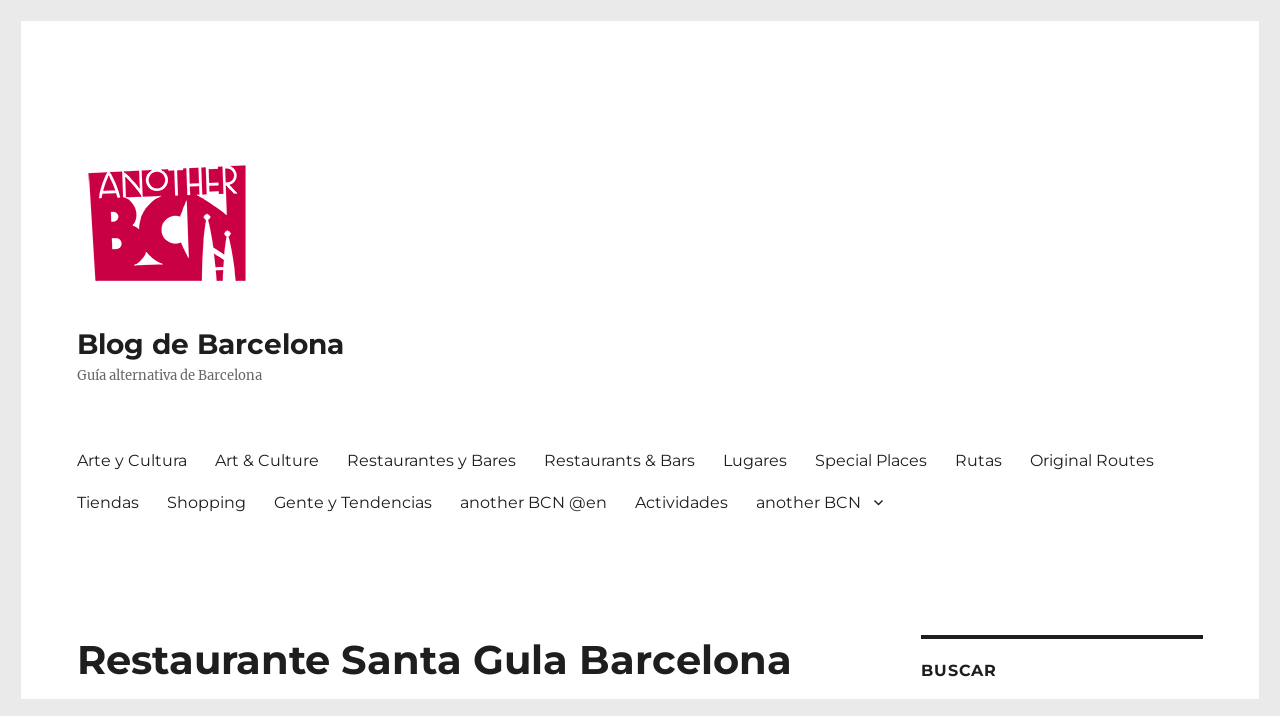

--- FILE ---
content_type: text/html; charset=UTF-8
request_url: https://anotherbcn.com/2012/11/03/restaurante-santa-gula-barcelona/
body_size: 12595
content:
<!DOCTYPE html>
<html dir="ltr" lang="es" prefix="og: https://ogp.me/ns#" class="no-js">
<head>
	<meta charset="UTF-8">
	<meta name="viewport" content="width=device-width, initial-scale=1">
	<link rel="profile" href="https://gmpg.org/xfn/11">
		<script>(function(html){html.className = html.className.replace(/\bno-js\b/,'js')})(document.documentElement);</script>
<title>Restaurante Santa Gula | Blog de Barcelona</title>

		<!-- All in One SEO 4.8.9 - aioseo.com -->
	<meta name="description" content="Restaurante Santa Gula, restaurante de tapas acogedor" />
	<meta name="robots" content="max-snippet:-1, max-image-preview:large, max-video-preview:-1" />
	<meta name="author" content="Raúl"/>
	<meta name="keywords" content="restaurante santa gula,restaurante barcelona,barrio de gracia,guía alternativa de barcelona,restaurantes barcelona,comer y beber bcn" />
	<link rel="canonical" href="https://anotherbcn.com/2012/11/03/restaurante-santa-gula-barcelona/" />
	<meta name="generator" content="All in One SEO (AIOSEO) 4.8.9" />
		<meta property="og:locale" content="es_ES" />
		<meta property="og:site_name" content="Blog de Barcelona | Guía alternativa de Barcelona" />
		<meta property="og:type" content="article" />
		<meta property="og:title" content="Restaurante Santa Gula | Blog de Barcelona" />
		<meta property="og:description" content="Restaurante Santa Gula, restaurante de tapas acogedor" />
		<meta property="og:url" content="https://anotherbcn.com/2012/11/03/restaurante-santa-gula-barcelona/" />
		<meta property="og:image" content="https://anotherbcn.com/wp-content/uploads/2018/01/logo-anotherbcn-blog-de-barcelona.png" />
		<meta property="og:image:secure_url" content="https://anotherbcn.com/wp-content/uploads/2018/01/logo-anotherbcn-blog-de-barcelona.png" />
		<meta property="article:published_time" content="2012-11-03T12:48:30+00:00" />
		<meta property="article:modified_time" content="2022-04-20T14:09:14+00:00" />
		<meta property="article:publisher" content="https://www.facebook.com/anotherbcn" />
		<meta name="twitter:card" content="summary" />
		<meta name="twitter:site" content="@anotherbcn" />
		<meta name="twitter:title" content="Restaurante Santa Gula | Blog de Barcelona" />
		<meta name="twitter:description" content="Restaurante Santa Gula, restaurante de tapas acogedor" />
		<meta name="twitter:creator" content="@anotherbcn" />
		<meta name="twitter:image" content="https://anotherbcn.com/wp-content/uploads/2018/01/logo-anotherbcn-blog-de-barcelona.png" />
		<script type="application/ld+json" class="aioseo-schema">
			{"@context":"https:\/\/schema.org","@graph":[{"@type":"Article","@id":"https:\/\/anotherbcn.com\/2012\/11\/03\/restaurante-santa-gula-barcelona\/#article","name":"Restaurante Santa Gula | Blog de Barcelona","headline":"Restaurante Santa Gula Barcelona","author":{"@id":"https:\/\/anotherbcn.com\/author\/raul\/#author"},"publisher":{"@id":"https:\/\/anotherbcn.com\/#organization"},"image":{"@type":"ImageObject","url":"http:\/\/anotherbcn.com\/wp-content\/uploads\/2012\/11\/restaurante-santa-gula-barcelona.jpg","@id":"https:\/\/anotherbcn.com\/2012\/11\/03\/restaurante-santa-gula-barcelona\/#articleImage"},"datePublished":"2012-11-03T12:48:30+00:00","dateModified":"2022-04-20T14:09:14+00:00","inLanguage":"es-ES","mainEntityOfPage":{"@id":"https:\/\/anotherbcn.com\/2012\/11\/03\/restaurante-santa-gula-barcelona\/#webpage"},"isPartOf":{"@id":"https:\/\/anotherbcn.com\/2012\/11\/03\/restaurante-santa-gula-barcelona\/#webpage"},"articleSection":"Comer y Beber BCN, Barrio de Gracia, gu\u00eda alternativa de barcelona, Restaurantes barcelona"},{"@type":"BreadcrumbList","@id":"https:\/\/anotherbcn.com\/2012\/11\/03\/restaurante-santa-gula-barcelona\/#breadcrumblist","itemListElement":[{"@type":"ListItem","@id":"https:\/\/anotherbcn.com#listItem","position":1,"name":"Inicio","item":"https:\/\/anotherbcn.com","nextItem":{"@type":"ListItem","@id":"https:\/\/anotherbcn.com\/category\/comer-beber-barcelona\/#listItem","name":"Comer y Beber BCN"}},{"@type":"ListItem","@id":"https:\/\/anotherbcn.com\/category\/comer-beber-barcelona\/#listItem","position":2,"name":"Comer y Beber BCN","item":"https:\/\/anotherbcn.com\/category\/comer-beber-barcelona\/","nextItem":{"@type":"ListItem","@id":"https:\/\/anotherbcn.com\/2012\/11\/03\/restaurante-santa-gula-barcelona\/#listItem","name":"Restaurante Santa Gula Barcelona"},"previousItem":{"@type":"ListItem","@id":"https:\/\/anotherbcn.com#listItem","name":"Inicio"}},{"@type":"ListItem","@id":"https:\/\/anotherbcn.com\/2012\/11\/03\/restaurante-santa-gula-barcelona\/#listItem","position":3,"name":"Restaurante Santa Gula Barcelona","previousItem":{"@type":"ListItem","@id":"https:\/\/anotherbcn.com\/category\/comer-beber-barcelona\/#listItem","name":"Comer y Beber BCN"}}]},{"@type":"Organization","@id":"https:\/\/anotherbcn.com\/#organization","name":"Blog de Barcelona","description":"Gu\u00eda alternativa de Barcelona","url":"https:\/\/anotherbcn.com\/","logo":{"@type":"ImageObject","url":"http:\/\/anotherbcn.com\/wp-content\/uploads\/2018\/01\/facebook-icon-180x180-fucsia.jpg","@id":"https:\/\/anotherbcn.com\/2012\/11\/03\/restaurante-santa-gula-barcelona\/#organizationLogo"},"image":{"@id":"https:\/\/anotherbcn.com\/2012\/11\/03\/restaurante-santa-gula-barcelona\/#organizationLogo"},"sameAs":["https:\/\/www.facebook.com\/anotherbcn","https:\/\/twitter.com\/anotherbcn","https:\/\/www.instagram.com\/anotherbcn"]},{"@type":"Person","@id":"https:\/\/anotherbcn.com\/author\/raul\/#author","url":"https:\/\/anotherbcn.com\/author\/raul\/","name":"Ra\u00fal","image":{"@type":"ImageObject","@id":"https:\/\/anotherbcn.com\/2012\/11\/03\/restaurante-santa-gula-barcelona\/#authorImage","url":"https:\/\/secure.gravatar.com\/avatar\/9b2f91ba0176c9c9130398526573adec?s=96&d=mm&r=g","width":96,"height":96,"caption":"Ra\u00fal"}},{"@type":"WebPage","@id":"https:\/\/anotherbcn.com\/2012\/11\/03\/restaurante-santa-gula-barcelona\/#webpage","url":"https:\/\/anotherbcn.com\/2012\/11\/03\/restaurante-santa-gula-barcelona\/","name":"Restaurante Santa Gula | Blog de Barcelona","description":"Restaurante Santa Gula, restaurante de tapas acogedor","inLanguage":"es-ES","isPartOf":{"@id":"https:\/\/anotherbcn.com\/#website"},"breadcrumb":{"@id":"https:\/\/anotherbcn.com\/2012\/11\/03\/restaurante-santa-gula-barcelona\/#breadcrumblist"},"author":{"@id":"https:\/\/anotherbcn.com\/author\/raul\/#author"},"creator":{"@id":"https:\/\/anotherbcn.com\/author\/raul\/#author"},"datePublished":"2012-11-03T12:48:30+00:00","dateModified":"2022-04-20T14:09:14+00:00"},{"@type":"WebSite","@id":"https:\/\/anotherbcn.com\/#website","url":"https:\/\/anotherbcn.com\/","name":"Blog de Barcelona","description":"Gu\u00eda alternativa de Barcelona","inLanguage":"es-ES","publisher":{"@id":"https:\/\/anotherbcn.com\/#organization"}}]}
		</script>
		<!-- All in One SEO -->

<link rel="alternate" type="application/rss+xml" title="Blog de Barcelona &raquo; Feed" href="https://anotherbcn.com/feed/" />
<link rel="alternate" type="application/rss+xml" title="Blog de Barcelona &raquo; Feed de los comentarios" href="https://anotherbcn.com/comments/feed/" />
<link rel="alternate" type="application/rss+xml" title="Blog de Barcelona &raquo; Comentario Restaurante Santa Gula Barcelona del feed" href="https://anotherbcn.com/2012/11/03/restaurante-santa-gula-barcelona/feed/" />
<script>
window._wpemojiSettings = {"baseUrl":"https:\/\/s.w.org\/images\/core\/emoji\/15.0.3\/72x72\/","ext":".png","svgUrl":"https:\/\/s.w.org\/images\/core\/emoji\/15.0.3\/svg\/","svgExt":".svg","source":{"concatemoji":"https:\/\/anotherbcn.com\/wp-includes\/js\/wp-emoji-release.min.js?ver=6.5.7"}};
/*! This file is auto-generated */
!function(i,n){var o,s,e;function c(e){try{var t={supportTests:e,timestamp:(new Date).valueOf()};sessionStorage.setItem(o,JSON.stringify(t))}catch(e){}}function p(e,t,n){e.clearRect(0,0,e.canvas.width,e.canvas.height),e.fillText(t,0,0);var t=new Uint32Array(e.getImageData(0,0,e.canvas.width,e.canvas.height).data),r=(e.clearRect(0,0,e.canvas.width,e.canvas.height),e.fillText(n,0,0),new Uint32Array(e.getImageData(0,0,e.canvas.width,e.canvas.height).data));return t.every(function(e,t){return e===r[t]})}function u(e,t,n){switch(t){case"flag":return n(e,"\ud83c\udff3\ufe0f\u200d\u26a7\ufe0f","\ud83c\udff3\ufe0f\u200b\u26a7\ufe0f")?!1:!n(e,"\ud83c\uddfa\ud83c\uddf3","\ud83c\uddfa\u200b\ud83c\uddf3")&&!n(e,"\ud83c\udff4\udb40\udc67\udb40\udc62\udb40\udc65\udb40\udc6e\udb40\udc67\udb40\udc7f","\ud83c\udff4\u200b\udb40\udc67\u200b\udb40\udc62\u200b\udb40\udc65\u200b\udb40\udc6e\u200b\udb40\udc67\u200b\udb40\udc7f");case"emoji":return!n(e,"\ud83d\udc26\u200d\u2b1b","\ud83d\udc26\u200b\u2b1b")}return!1}function f(e,t,n){var r="undefined"!=typeof WorkerGlobalScope&&self instanceof WorkerGlobalScope?new OffscreenCanvas(300,150):i.createElement("canvas"),a=r.getContext("2d",{willReadFrequently:!0}),o=(a.textBaseline="top",a.font="600 32px Arial",{});return e.forEach(function(e){o[e]=t(a,e,n)}),o}function t(e){var t=i.createElement("script");t.src=e,t.defer=!0,i.head.appendChild(t)}"undefined"!=typeof Promise&&(o="wpEmojiSettingsSupports",s=["flag","emoji"],n.supports={everything:!0,everythingExceptFlag:!0},e=new Promise(function(e){i.addEventListener("DOMContentLoaded",e,{once:!0})}),new Promise(function(t){var n=function(){try{var e=JSON.parse(sessionStorage.getItem(o));if("object"==typeof e&&"number"==typeof e.timestamp&&(new Date).valueOf()<e.timestamp+604800&&"object"==typeof e.supportTests)return e.supportTests}catch(e){}return null}();if(!n){if("undefined"!=typeof Worker&&"undefined"!=typeof OffscreenCanvas&&"undefined"!=typeof URL&&URL.createObjectURL&&"undefined"!=typeof Blob)try{var e="postMessage("+f.toString()+"("+[JSON.stringify(s),u.toString(),p.toString()].join(",")+"));",r=new Blob([e],{type:"text/javascript"}),a=new Worker(URL.createObjectURL(r),{name:"wpTestEmojiSupports"});return void(a.onmessage=function(e){c(n=e.data),a.terminate(),t(n)})}catch(e){}c(n=f(s,u,p))}t(n)}).then(function(e){for(var t in e)n.supports[t]=e[t],n.supports.everything=n.supports.everything&&n.supports[t],"flag"!==t&&(n.supports.everythingExceptFlag=n.supports.everythingExceptFlag&&n.supports[t]);n.supports.everythingExceptFlag=n.supports.everythingExceptFlag&&!n.supports.flag,n.DOMReady=!1,n.readyCallback=function(){n.DOMReady=!0}}).then(function(){return e}).then(function(){var e;n.supports.everything||(n.readyCallback(),(e=n.source||{}).concatemoji?t(e.concatemoji):e.wpemoji&&e.twemoji&&(t(e.twemoji),t(e.wpemoji)))}))}((window,document),window._wpemojiSettings);
</script>
<style id='wp-emoji-styles-inline-css'>

	img.wp-smiley, img.emoji {
		display: inline !important;
		border: none !important;
		box-shadow: none !important;
		height: 1em !important;
		width: 1em !important;
		margin: 0 0.07em !important;
		vertical-align: -0.1em !important;
		background: none !important;
		padding: 0 !important;
	}
</style>
<link rel='stylesheet' id='wp-block-library-css' href='https://anotherbcn.com/wp-includes/css/dist/block-library/style.min.css?ver=6.5.7' media='all' />
<style id='wp-block-library-theme-inline-css'>
.wp-block-audio figcaption{color:#555;font-size:13px;text-align:center}.is-dark-theme .wp-block-audio figcaption{color:#ffffffa6}.wp-block-audio{margin:0 0 1em}.wp-block-code{border:1px solid #ccc;border-radius:4px;font-family:Menlo,Consolas,monaco,monospace;padding:.8em 1em}.wp-block-embed figcaption{color:#555;font-size:13px;text-align:center}.is-dark-theme .wp-block-embed figcaption{color:#ffffffa6}.wp-block-embed{margin:0 0 1em}.blocks-gallery-caption{color:#555;font-size:13px;text-align:center}.is-dark-theme .blocks-gallery-caption{color:#ffffffa6}.wp-block-image figcaption{color:#555;font-size:13px;text-align:center}.is-dark-theme .wp-block-image figcaption{color:#ffffffa6}.wp-block-image{margin:0 0 1em}.wp-block-pullquote{border-bottom:4px solid;border-top:4px solid;color:currentColor;margin-bottom:1.75em}.wp-block-pullquote cite,.wp-block-pullquote footer,.wp-block-pullquote__citation{color:currentColor;font-size:.8125em;font-style:normal;text-transform:uppercase}.wp-block-quote{border-left:.25em solid;margin:0 0 1.75em;padding-left:1em}.wp-block-quote cite,.wp-block-quote footer{color:currentColor;font-size:.8125em;font-style:normal;position:relative}.wp-block-quote.has-text-align-right{border-left:none;border-right:.25em solid;padding-left:0;padding-right:1em}.wp-block-quote.has-text-align-center{border:none;padding-left:0}.wp-block-quote.is-large,.wp-block-quote.is-style-large,.wp-block-quote.is-style-plain{border:none}.wp-block-search .wp-block-search__label{font-weight:700}.wp-block-search__button{border:1px solid #ccc;padding:.375em .625em}:where(.wp-block-group.has-background){padding:1.25em 2.375em}.wp-block-separator.has-css-opacity{opacity:.4}.wp-block-separator{border:none;border-bottom:2px solid;margin-left:auto;margin-right:auto}.wp-block-separator.has-alpha-channel-opacity{opacity:1}.wp-block-separator:not(.is-style-wide):not(.is-style-dots){width:100px}.wp-block-separator.has-background:not(.is-style-dots){border-bottom:none;height:1px}.wp-block-separator.has-background:not(.is-style-wide):not(.is-style-dots){height:2px}.wp-block-table{margin:0 0 1em}.wp-block-table td,.wp-block-table th{word-break:normal}.wp-block-table figcaption{color:#555;font-size:13px;text-align:center}.is-dark-theme .wp-block-table figcaption{color:#ffffffa6}.wp-block-video figcaption{color:#555;font-size:13px;text-align:center}.is-dark-theme .wp-block-video figcaption{color:#ffffffa6}.wp-block-video{margin:0 0 1em}.wp-block-template-part.has-background{margin-bottom:0;margin-top:0;padding:1.25em 2.375em}
</style>
<style id='classic-theme-styles-inline-css'>
/*! This file is auto-generated */
.wp-block-button__link{color:#fff;background-color:#32373c;border-radius:9999px;box-shadow:none;text-decoration:none;padding:calc(.667em + 2px) calc(1.333em + 2px);font-size:1.125em}.wp-block-file__button{background:#32373c;color:#fff;text-decoration:none}
</style>
<style id='global-styles-inline-css'>
body{--wp--preset--color--black: #000000;--wp--preset--color--cyan-bluish-gray: #abb8c3;--wp--preset--color--white: #fff;--wp--preset--color--pale-pink: #f78da7;--wp--preset--color--vivid-red: #cf2e2e;--wp--preset--color--luminous-vivid-orange: #ff6900;--wp--preset--color--luminous-vivid-amber: #fcb900;--wp--preset--color--light-green-cyan: #7bdcb5;--wp--preset--color--vivid-green-cyan: #00d084;--wp--preset--color--pale-cyan-blue: #8ed1fc;--wp--preset--color--vivid-cyan-blue: #0693e3;--wp--preset--color--vivid-purple: #9b51e0;--wp--preset--color--dark-gray: #1a1a1a;--wp--preset--color--medium-gray: #686868;--wp--preset--color--light-gray: #e5e5e5;--wp--preset--color--blue-gray: #4d545c;--wp--preset--color--bright-blue: #007acc;--wp--preset--color--light-blue: #9adffd;--wp--preset--color--dark-brown: #402b30;--wp--preset--color--medium-brown: #774e24;--wp--preset--color--dark-red: #640c1f;--wp--preset--color--bright-red: #ff675f;--wp--preset--color--yellow: #ffef8e;--wp--preset--gradient--vivid-cyan-blue-to-vivid-purple: linear-gradient(135deg,rgba(6,147,227,1) 0%,rgb(155,81,224) 100%);--wp--preset--gradient--light-green-cyan-to-vivid-green-cyan: linear-gradient(135deg,rgb(122,220,180) 0%,rgb(0,208,130) 100%);--wp--preset--gradient--luminous-vivid-amber-to-luminous-vivid-orange: linear-gradient(135deg,rgba(252,185,0,1) 0%,rgba(255,105,0,1) 100%);--wp--preset--gradient--luminous-vivid-orange-to-vivid-red: linear-gradient(135deg,rgba(255,105,0,1) 0%,rgb(207,46,46) 100%);--wp--preset--gradient--very-light-gray-to-cyan-bluish-gray: linear-gradient(135deg,rgb(238,238,238) 0%,rgb(169,184,195) 100%);--wp--preset--gradient--cool-to-warm-spectrum: linear-gradient(135deg,rgb(74,234,220) 0%,rgb(151,120,209) 20%,rgb(207,42,186) 40%,rgb(238,44,130) 60%,rgb(251,105,98) 80%,rgb(254,248,76) 100%);--wp--preset--gradient--blush-light-purple: linear-gradient(135deg,rgb(255,206,236) 0%,rgb(152,150,240) 100%);--wp--preset--gradient--blush-bordeaux: linear-gradient(135deg,rgb(254,205,165) 0%,rgb(254,45,45) 50%,rgb(107,0,62) 100%);--wp--preset--gradient--luminous-dusk: linear-gradient(135deg,rgb(255,203,112) 0%,rgb(199,81,192) 50%,rgb(65,88,208) 100%);--wp--preset--gradient--pale-ocean: linear-gradient(135deg,rgb(255,245,203) 0%,rgb(182,227,212) 50%,rgb(51,167,181) 100%);--wp--preset--gradient--electric-grass: linear-gradient(135deg,rgb(202,248,128) 0%,rgb(113,206,126) 100%);--wp--preset--gradient--midnight: linear-gradient(135deg,rgb(2,3,129) 0%,rgb(40,116,252) 100%);--wp--preset--font-size--small: 13px;--wp--preset--font-size--medium: 20px;--wp--preset--font-size--large: 36px;--wp--preset--font-size--x-large: 42px;--wp--preset--spacing--20: 0.44rem;--wp--preset--spacing--30: 0.67rem;--wp--preset--spacing--40: 1rem;--wp--preset--spacing--50: 1.5rem;--wp--preset--spacing--60: 2.25rem;--wp--preset--spacing--70: 3.38rem;--wp--preset--spacing--80: 5.06rem;--wp--preset--shadow--natural: 6px 6px 9px rgba(0, 0, 0, 0.2);--wp--preset--shadow--deep: 12px 12px 50px rgba(0, 0, 0, 0.4);--wp--preset--shadow--sharp: 6px 6px 0px rgba(0, 0, 0, 0.2);--wp--preset--shadow--outlined: 6px 6px 0px -3px rgba(255, 255, 255, 1), 6px 6px rgba(0, 0, 0, 1);--wp--preset--shadow--crisp: 6px 6px 0px rgba(0, 0, 0, 1);}:where(.is-layout-flex){gap: 0.5em;}:where(.is-layout-grid){gap: 0.5em;}body .is-layout-flex{display: flex;}body .is-layout-flex{flex-wrap: wrap;align-items: center;}body .is-layout-flex > *{margin: 0;}body .is-layout-grid{display: grid;}body .is-layout-grid > *{margin: 0;}:where(.wp-block-columns.is-layout-flex){gap: 2em;}:where(.wp-block-columns.is-layout-grid){gap: 2em;}:where(.wp-block-post-template.is-layout-flex){gap: 1.25em;}:where(.wp-block-post-template.is-layout-grid){gap: 1.25em;}.has-black-color{color: var(--wp--preset--color--black) !important;}.has-cyan-bluish-gray-color{color: var(--wp--preset--color--cyan-bluish-gray) !important;}.has-white-color{color: var(--wp--preset--color--white) !important;}.has-pale-pink-color{color: var(--wp--preset--color--pale-pink) !important;}.has-vivid-red-color{color: var(--wp--preset--color--vivid-red) !important;}.has-luminous-vivid-orange-color{color: var(--wp--preset--color--luminous-vivid-orange) !important;}.has-luminous-vivid-amber-color{color: var(--wp--preset--color--luminous-vivid-amber) !important;}.has-light-green-cyan-color{color: var(--wp--preset--color--light-green-cyan) !important;}.has-vivid-green-cyan-color{color: var(--wp--preset--color--vivid-green-cyan) !important;}.has-pale-cyan-blue-color{color: var(--wp--preset--color--pale-cyan-blue) !important;}.has-vivid-cyan-blue-color{color: var(--wp--preset--color--vivid-cyan-blue) !important;}.has-vivid-purple-color{color: var(--wp--preset--color--vivid-purple) !important;}.has-black-background-color{background-color: var(--wp--preset--color--black) !important;}.has-cyan-bluish-gray-background-color{background-color: var(--wp--preset--color--cyan-bluish-gray) !important;}.has-white-background-color{background-color: var(--wp--preset--color--white) !important;}.has-pale-pink-background-color{background-color: var(--wp--preset--color--pale-pink) !important;}.has-vivid-red-background-color{background-color: var(--wp--preset--color--vivid-red) !important;}.has-luminous-vivid-orange-background-color{background-color: var(--wp--preset--color--luminous-vivid-orange) !important;}.has-luminous-vivid-amber-background-color{background-color: var(--wp--preset--color--luminous-vivid-amber) !important;}.has-light-green-cyan-background-color{background-color: var(--wp--preset--color--light-green-cyan) !important;}.has-vivid-green-cyan-background-color{background-color: var(--wp--preset--color--vivid-green-cyan) !important;}.has-pale-cyan-blue-background-color{background-color: var(--wp--preset--color--pale-cyan-blue) !important;}.has-vivid-cyan-blue-background-color{background-color: var(--wp--preset--color--vivid-cyan-blue) !important;}.has-vivid-purple-background-color{background-color: var(--wp--preset--color--vivid-purple) !important;}.has-black-border-color{border-color: var(--wp--preset--color--black) !important;}.has-cyan-bluish-gray-border-color{border-color: var(--wp--preset--color--cyan-bluish-gray) !important;}.has-white-border-color{border-color: var(--wp--preset--color--white) !important;}.has-pale-pink-border-color{border-color: var(--wp--preset--color--pale-pink) !important;}.has-vivid-red-border-color{border-color: var(--wp--preset--color--vivid-red) !important;}.has-luminous-vivid-orange-border-color{border-color: var(--wp--preset--color--luminous-vivid-orange) !important;}.has-luminous-vivid-amber-border-color{border-color: var(--wp--preset--color--luminous-vivid-amber) !important;}.has-light-green-cyan-border-color{border-color: var(--wp--preset--color--light-green-cyan) !important;}.has-vivid-green-cyan-border-color{border-color: var(--wp--preset--color--vivid-green-cyan) !important;}.has-pale-cyan-blue-border-color{border-color: var(--wp--preset--color--pale-cyan-blue) !important;}.has-vivid-cyan-blue-border-color{border-color: var(--wp--preset--color--vivid-cyan-blue) !important;}.has-vivid-purple-border-color{border-color: var(--wp--preset--color--vivid-purple) !important;}.has-vivid-cyan-blue-to-vivid-purple-gradient-background{background: var(--wp--preset--gradient--vivid-cyan-blue-to-vivid-purple) !important;}.has-light-green-cyan-to-vivid-green-cyan-gradient-background{background: var(--wp--preset--gradient--light-green-cyan-to-vivid-green-cyan) !important;}.has-luminous-vivid-amber-to-luminous-vivid-orange-gradient-background{background: var(--wp--preset--gradient--luminous-vivid-amber-to-luminous-vivid-orange) !important;}.has-luminous-vivid-orange-to-vivid-red-gradient-background{background: var(--wp--preset--gradient--luminous-vivid-orange-to-vivid-red) !important;}.has-very-light-gray-to-cyan-bluish-gray-gradient-background{background: var(--wp--preset--gradient--very-light-gray-to-cyan-bluish-gray) !important;}.has-cool-to-warm-spectrum-gradient-background{background: var(--wp--preset--gradient--cool-to-warm-spectrum) !important;}.has-blush-light-purple-gradient-background{background: var(--wp--preset--gradient--blush-light-purple) !important;}.has-blush-bordeaux-gradient-background{background: var(--wp--preset--gradient--blush-bordeaux) !important;}.has-luminous-dusk-gradient-background{background: var(--wp--preset--gradient--luminous-dusk) !important;}.has-pale-ocean-gradient-background{background: var(--wp--preset--gradient--pale-ocean) !important;}.has-electric-grass-gradient-background{background: var(--wp--preset--gradient--electric-grass) !important;}.has-midnight-gradient-background{background: var(--wp--preset--gradient--midnight) !important;}.has-small-font-size{font-size: var(--wp--preset--font-size--small) !important;}.has-medium-font-size{font-size: var(--wp--preset--font-size--medium) !important;}.has-large-font-size{font-size: var(--wp--preset--font-size--large) !important;}.has-x-large-font-size{font-size: var(--wp--preset--font-size--x-large) !important;}
.wp-block-navigation a:where(:not(.wp-element-button)){color: inherit;}
:where(.wp-block-post-template.is-layout-flex){gap: 1.25em;}:where(.wp-block-post-template.is-layout-grid){gap: 1.25em;}
:where(.wp-block-columns.is-layout-flex){gap: 2em;}:where(.wp-block-columns.is-layout-grid){gap: 2em;}
.wp-block-pullquote{font-size: 1.5em;line-height: 1.6;}
</style>
<link rel='stylesheet' id='twentysixteen-fonts-css' href='https://anotherbcn.com/wp-content/themes/twentysixteen/fonts/merriweather-plus-montserrat-plus-inconsolata.css?ver=20230328' media='all' />
<link rel='stylesheet' id='genericons-css' href='https://anotherbcn.com/wp-content/themes/twentysixteen/genericons/genericons.css?ver=20201208' media='all' />
<link rel='stylesheet' id='twentysixteen-style-css' href='https://anotherbcn.com/wp-content/themes/twentysixteen/style.css?ver=20240402' media='all' />
<style id='twentysixteen-style-inline-css'>

		/* Custom Link Color */
		.menu-toggle:hover,
		.menu-toggle:focus,
		a,
		.main-navigation a:hover,
		.main-navigation a:focus,
		.dropdown-toggle:hover,
		.dropdown-toggle:focus,
		.social-navigation a:hover:before,
		.social-navigation a:focus:before,
		.post-navigation a:hover .post-title,
		.post-navigation a:focus .post-title,
		.tagcloud a:hover,
		.tagcloud a:focus,
		.site-branding .site-title a:hover,
		.site-branding .site-title a:focus,
		.entry-title a:hover,
		.entry-title a:focus,
		.entry-footer a:hover,
		.entry-footer a:focus,
		.comment-metadata a:hover,
		.comment-metadata a:focus,
		.pingback .comment-edit-link:hover,
		.pingback .comment-edit-link:focus,
		.comment-reply-link,
		.comment-reply-link:hover,
		.comment-reply-link:focus,
		.required,
		.site-info a:hover,
		.site-info a:focus {
			color: #00969b;
		}

		mark,
		ins,
		button:hover,
		button:focus,
		input[type="button"]:hover,
		input[type="button"]:focus,
		input[type="reset"]:hover,
		input[type="reset"]:focus,
		input[type="submit"]:hover,
		input[type="submit"]:focus,
		.pagination .prev:hover,
		.pagination .prev:focus,
		.pagination .next:hover,
		.pagination .next:focus,
		.widget_calendar tbody a,
		.page-links a:hover,
		.page-links a:focus {
			background-color: #00969b;
		}

		input[type="date"]:focus,
		input[type="time"]:focus,
		input[type="datetime-local"]:focus,
		input[type="week"]:focus,
		input[type="month"]:focus,
		input[type="text"]:focus,
		input[type="email"]:focus,
		input[type="url"]:focus,
		input[type="password"]:focus,
		input[type="search"]:focus,
		input[type="tel"]:focus,
		input[type="number"]:focus,
		textarea:focus,
		.tagcloud a:hover,
		.tagcloud a:focus,
		.menu-toggle:hover,
		.menu-toggle:focus {
			border-color: #00969b;
		}

		@media screen and (min-width: 56.875em) {
			.main-navigation li:hover > a,
			.main-navigation li.focus > a {
				color: #00969b;
			}
		}
	

		/* Custom Main Text Color */
		body,
		blockquote cite,
		blockquote small,
		.main-navigation a,
		.menu-toggle,
		.dropdown-toggle,
		.social-navigation a,
		.post-navigation a,
		.pagination a:hover,
		.pagination a:focus,
		.widget-title a,
		.site-branding .site-title a,
		.entry-title a,
		.page-links > .page-links-title,
		.comment-author,
		.comment-reply-title small a:hover,
		.comment-reply-title small a:focus {
			color: #1e1e1e
		}

		blockquote,
		.menu-toggle.toggled-on,
		.menu-toggle.toggled-on:hover,
		.menu-toggle.toggled-on:focus,
		.post-navigation,
		.post-navigation div + div,
		.pagination,
		.widget,
		.page-header,
		.page-links a,
		.comments-title,
		.comment-reply-title {
			border-color: #1e1e1e;
		}

		button,
		button[disabled]:hover,
		button[disabled]:focus,
		input[type="button"],
		input[type="button"][disabled]:hover,
		input[type="button"][disabled]:focus,
		input[type="reset"],
		input[type="reset"][disabled]:hover,
		input[type="reset"][disabled]:focus,
		input[type="submit"],
		input[type="submit"][disabled]:hover,
		input[type="submit"][disabled]:focus,
		.menu-toggle.toggled-on,
		.menu-toggle.toggled-on:hover,
		.menu-toggle.toggled-on:focus,
		.pagination:before,
		.pagination:after,
		.pagination .prev,
		.pagination .next,
		.page-links a {
			background-color: #1e1e1e;
		}

		/* Border Color */
		fieldset,
		pre,
		abbr,
		acronym,
		table,
		th,
		td,
		input[type="date"],
		input[type="time"],
		input[type="datetime-local"],
		input[type="week"],
		input[type="month"],
		input[type="text"],
		input[type="email"],
		input[type="url"],
		input[type="password"],
		input[type="search"],
		input[type="tel"],
		input[type="number"],
		textarea,
		.main-navigation li,
		.main-navigation .primary-menu,
		.menu-toggle,
		.dropdown-toggle:after,
		.social-navigation a,
		.image-navigation,
		.comment-navigation,
		.tagcloud a,
		.entry-content,
		.entry-summary,
		.page-links a,
		.page-links > span,
		.comment-list article,
		.comment-list .pingback,
		.comment-list .trackback,
		.comment-reply-link,
		.no-comments,
		.widecolumn .mu_register .mu_alert {
			border-color: #1e1e1e; /* Fallback for IE7 and IE8 */
			border-color: rgba( 30, 30, 30, 0.2);
		}

		hr,
		code {
			background-color: #1e1e1e; /* Fallback for IE7 and IE8 */
			background-color: rgba( 30, 30, 30, 0.2);
		}

		@media screen and (min-width: 56.875em) {
			.main-navigation ul ul,
			.main-navigation ul ul li {
				border-color: rgba( 30, 30, 30, 0.2);
			}

			.main-navigation ul ul:before {
				border-top-color: rgba( 30, 30, 30, 0.2);
				border-bottom-color: rgba( 30, 30, 30, 0.2);
			}
		}
	
</style>
<link rel='stylesheet' id='twentysixteen-block-style-css' href='https://anotherbcn.com/wp-content/themes/twentysixteen/css/blocks.css?ver=20240117' media='all' />
<!--[if lt IE 10]>
<link rel='stylesheet' id='twentysixteen-ie-css' href='https://anotherbcn.com/wp-content/themes/twentysixteen/css/ie.css?ver=20170530' media='all' />
<![endif]-->
<!--[if lt IE 9]>
<link rel='stylesheet' id='twentysixteen-ie8-css' href='https://anotherbcn.com/wp-content/themes/twentysixteen/css/ie8.css?ver=20170530' media='all' />
<![endif]-->
<!--[if lt IE 8]>
<link rel='stylesheet' id='twentysixteen-ie7-css' href='https://anotherbcn.com/wp-content/themes/twentysixteen/css/ie7.css?ver=20170530' media='all' />
<![endif]-->
<!--[if lt IE 9]>
<script src="https://anotherbcn.com/wp-content/themes/twentysixteen/js/html5.js?ver=3.7.3" id="twentysixteen-html5-js"></script>
<![endif]-->
<script src="https://anotherbcn.com/wp-includes/js/jquery/jquery.min.js?ver=3.7.1" id="jquery-core-js"></script>
<script src="https://anotherbcn.com/wp-includes/js/jquery/jquery-migrate.min.js?ver=3.4.1" id="jquery-migrate-js"></script>
<script id="twentysixteen-script-js-extra">
var screenReaderText = {"expand":"expande el men\u00fa inferior","collapse":"plegar men\u00fa inferior"};
</script>
<script src="https://anotherbcn.com/wp-content/themes/twentysixteen/js/functions.js?ver=20230629" id="twentysixteen-script-js" defer data-wp-strategy="defer"></script>
<link rel="https://api.w.org/" href="https://anotherbcn.com/wp-json/" /><link rel="alternate" type="application/json" href="https://anotherbcn.com/wp-json/wp/v2/posts/2284" /><link rel="EditURI" type="application/rsd+xml" title="RSD" href="https://anotherbcn.com/xmlrpc.php?rsd" />
<meta name="generator" content="WordPress 6.5.7" />
<link rel='shortlink' href='https://anotherbcn.com/?p=2284' />
<link rel="alternate" type="application/json+oembed" href="https://anotherbcn.com/wp-json/oembed/1.0/embed?url=https%3A%2F%2Fanotherbcn.com%2F2012%2F11%2F03%2Frestaurante-santa-gula-barcelona%2F" />
<link rel="alternate" type="text/xml+oembed" href="https://anotherbcn.com/wp-json/oembed/1.0/embed?url=https%3A%2F%2Fanotherbcn.com%2F2012%2F11%2F03%2Frestaurante-santa-gula-barcelona%2F&#038;format=xml" />
<script>

<!-- Google Tag Manager -->
(function(w,d,s,l,i){w[l]=w[l]||[];w[l].push({'gtm.start':
new Date().getTime(),event:'gtm.js'});var f=d.getElementsByTagName(s)[0],
j=d.createElement(s),dl=l!='dataLayer'?'&l='+l:'';j.async=true;j.src=
'https://www.googletagmanager.com/gtm.js?id='+i+dl;f.parentNode.insertBefore(j,f);
})(window,document,'script','dataLayer','GTM-T7MCWQJ');
<!-- End Google Tag Manager -->

</script>
<style id="custom-background-css">
body.custom-background { background-color: #eaeaea; }
</style>
	<link rel="icon" href="https://anotherbcn.com/wp-content/uploads/2017/11/cropped-favicon-anotherbcn-512x512-fucsia-32x32.png" sizes="32x32" />
<link rel="icon" href="https://anotherbcn.com/wp-content/uploads/2017/11/cropped-favicon-anotherbcn-512x512-fucsia-192x192.png" sizes="192x192" />
<link rel="apple-touch-icon" href="https://anotherbcn.com/wp-content/uploads/2017/11/cropped-favicon-anotherbcn-512x512-fucsia-180x180.png" />
<meta name="msapplication-TileImage" content="https://anotherbcn.com/wp-content/uploads/2017/11/cropped-favicon-anotherbcn-512x512-fucsia-270x270.png" />
</head>

<body class="post-template-default single single-post postid-2284 single-format-standard custom-background wp-custom-logo wp-embed-responsive group-blog">
<!-- Google Tag Manager (noscript) -->
<noscript><iframe src="https://www.googletagmanager.com/ns.html?id=GTM-T7MCWQJ"
height="0" width="0" style="display:none;visibility:hidden"></iframe></noscript>
<!-- End Google Tag Manager (noscript) -->
<div id="page" class="site">
	<div class="site-inner">
		<a class="skip-link screen-reader-text" href="#content">
			Ir al contenido		</a>

		<header id="masthead" class="site-header">
			<div class="site-header-main">
				<div class="site-branding">
					<a href="https://anotherbcn.com/" class="custom-logo-link" rel="home"><img width="180" height="180" src="https://anotherbcn.com/wp-content/uploads/2018/01/logo-anotherbcn-blog-de-barcelona.png" class="custom-logo" alt="Blog de Barcelona" decoding="async" srcset="https://anotherbcn.com/wp-content/uploads/2018/01/logo-anotherbcn-blog-de-barcelona.png 180w, https://anotherbcn.com/wp-content/uploads/2018/01/logo-anotherbcn-blog-de-barcelona-150x150.png 150w" sizes="(max-width: 180px) 85vw, 180px" /></a>
											<p class="site-title"><a href="https://anotherbcn.com/" rel="home">Blog de Barcelona</a></p>
												<p class="site-description">Guía alternativa de Barcelona</p>
									</div><!-- .site-branding -->

									<button id="menu-toggle" class="menu-toggle">Menú</button>

					<div id="site-header-menu" class="site-header-menu">
													<nav id="site-navigation" class="main-navigation" aria-label="Menú Primario">
								<div class="menu-another-bcn-container"><ul id="menu-another-bcn" class="primary-menu"><li id="menu-item-2485" class="menu-item menu-item-type-taxonomy menu-item-object-category menu-item-2485"><a href="https://anotherbcn.com/category/arte-cultura-barcelona/">Arte y Cultura</a></li>
<li id="menu-item-4508" class="menu-item menu-item-type-taxonomy menu-item-object-category menu-item-4508"><a href="https://anotherbcn.com/category/art-culture-barcelona/">Art &amp; Culture</a></li>
<li id="menu-item-2484" class="menu-item menu-item-type-taxonomy menu-item-object-category current-post-ancestor current-menu-parent current-post-parent menu-item-2484"><a href="https://anotherbcn.com/category/comer-beber-barcelona/">Restaurantes y Bares</a></li>
<li id="menu-item-4509" class="menu-item menu-item-type-taxonomy menu-item-object-category menu-item-4509"><a href="https://anotherbcn.com/category/restaurant-barcelona/">Restaurants &amp; Bars</a></li>
<li id="menu-item-2483" class="menu-item menu-item-type-taxonomy menu-item-object-category menu-item-2483"><a href="https://anotherbcn.com/category/lugares-barcelona/">Lugares</a></li>
<li id="menu-item-4510" class="menu-item menu-item-type-taxonomy menu-item-object-category menu-item-4510"><a href="https://anotherbcn.com/category/special-places-barcelona/">Special Places</a></li>
<li id="menu-item-2487" class="menu-item menu-item-type-taxonomy menu-item-object-category menu-item-2487"><a href="https://anotherbcn.com/category/rutas-barcelona/">Rutas</a></li>
<li id="menu-item-4511" class="menu-item menu-item-type-taxonomy menu-item-object-category menu-item-4511"><a href="https://anotherbcn.com/category/original-routes-barcelona/">Original Routes</a></li>
<li id="menu-item-2486" class="menu-item menu-item-type-taxonomy menu-item-object-category menu-item-2486"><a href="https://anotherbcn.com/category/tiendas-barcelona-2/">Tiendas</a></li>
<li id="menu-item-4512" class="menu-item menu-item-type-taxonomy menu-item-object-category menu-item-4512"><a href="https://anotherbcn.com/category/shopping-barcelona/">Shopping</a></li>
<li id="menu-item-2488" class="menu-item menu-item-type-taxonomy menu-item-object-category menu-item-2488"><a href="https://anotherbcn.com/category/gente-tendencias-barcelona/">Gente y Tendencias</a></li>
<li id="menu-item-4513" class="menu-item menu-item-type-custom menu-item-object-custom menu-item-4513"><a href="#">another BCN @en</a></li>
<li id="menu-item-2630" class="menu-item menu-item-type-taxonomy menu-item-object-category menu-item-2630"><a href="https://anotherbcn.com/category/actividades-barcelona/">Actividades</a></li>
<li id="menu-item-2489" class="menu-item menu-item-type-custom menu-item-object-custom menu-item-has-children menu-item-2489"><a href="#">another BCN</a>
<ul class="sub-menu">
	<li id="menu-item-2479" class="menu-item menu-item-type-post_type menu-item-object-page menu-item-2479"><a href="https://anotherbcn.com/sobre-anotherbcn/">Sobre el blog</a></li>
	<li id="menu-item-2477" class="menu-item menu-item-type-post_type menu-item-object-page menu-item-2477"><a href="https://anotherbcn.com/acerca-de/">Sobre mi</a></li>
	<li id="menu-item-2478" class="menu-item menu-item-type-post_type menu-item-object-page menu-item-2478"><a href="https://anotherbcn.com/libros-sobre-barcelona/">Bibliografía</a></li>
	<li id="menu-item-2839" class="menu-item menu-item-type-taxonomy menu-item-object-category menu-item-2839"><a href="https://anotherbcn.com/category/notas-de-prensa-bcn/">Notas de prensa</a></li>
	<li id="menu-item-4054" class="menu-item menu-item-type-taxonomy menu-item-object-category menu-item-4054"><a title="Lugares de Barcelona que alguna vez existieron" href="https://anotherbcn.com/category/barcelona-desaparecida/">Barcelona desaparecida</a></li>
</ul>
</li>
</ul></div>							</nav><!-- .main-navigation -->
						
													<nav id="social-navigation" class="social-navigation" aria-label="Menú de enlaces sociales">
								<div class="menu-contacta-container"><ul id="menu-contacta" class="social-links-menu"><li id="menu-item-4157" class="menu-item menu-item-type-custom menu-item-object-custom menu-item-4157"><a href="https://www.facebook.com/anotherbcn/"><span class="screen-reader-text">Nuestro Facebook</span></a></li>
<li id="menu-item-4158" class="menu-item menu-item-type-custom menu-item-object-custom menu-item-4158"><a href="/cdn-cgi/l/email-protection#b8d5ddcadbdddcddcbf8d9d6d7ccd0ddcadadbd696dbd7d5"><span class="screen-reader-text">Correo</span></a></li>
<li id="menu-item-4159" class="menu-item menu-item-type-custom menu-item-object-custom menu-item-4159"><a href="https://www.instagram.com/anotherbcn/"><span class="screen-reader-text">Instagram</span></a></li>
<li id="menu-item-4160" class="menu-item menu-item-type-custom menu-item-object-custom menu-item-4160"><a href="https://twitter.com/anotherbcn"><span class="screen-reader-text">Twitter</span></a></li>
<li id="menu-item-4161" class="menu-item menu-item-type-custom menu-item-object-custom menu-item-4161"><a href="https://plus.google.com/111064172916496553311"><span class="screen-reader-text">Google +</span></a></li>
</ul></div>							</nav><!-- .social-navigation -->
											</div><!-- .site-header-menu -->
							</div><!-- .site-header-main -->

					</header><!-- .site-header -->

		<div id="content" class="site-content">

<div id="primary" class="content-area">
	<main id="main" class="site-main">
		
<article id="post-2284" class="post-2284 post type-post status-publish format-standard hentry category-comer-beber-barcelona tag-barrio-de-gracia-2 tag-guia-alternativa-de-barcelona tag-restaurantes-barcelona-2">
	<header class="entry-header">
		<h1 class="entry-title">Restaurante Santa Gula Barcelona</h1>	</header><!-- .entry-header -->

	
	
	<div class="entry-content">
		<p><a href="https://anotherbcn.com/wp-content/uploads/2012/11/restaurante-santa-gula-barcelona.jpg"><img fetchpriority="high" decoding="async" class="alignleft size-full wp-image-2301" title="Restaurante Santa Gula Barcelona" src="https://anotherbcn.com/wp-content/uploads/2012/11/restaurante-santa-gula-barcelona.jpg" alt="Restaurante Santa Gula Barcelona" width="300" height="300" srcset="https://anotherbcn.com/wp-content/uploads/2012/11/restaurante-santa-gula-barcelona.jpg 300w, https://anotherbcn.com/wp-content/uploads/2012/11/restaurante-santa-gula-barcelona-150x150.jpg 150w" sizes="(max-width: 300px) 85vw, 300px" /></a>Berenjenas, calabacín, «rovellons»… <strong>ingredientes de temporada y cocina de mercado es la propuesta de Santa Gula</strong>, ubicado en el barrio de gracia a pocos metros de la diagonal. Uno de los detalles que más llama la atención es que la carta varía un 70% de semana en semana, según mercado y temporada.</p>
<p>La carta, a pesar de cambiar con asiduidad, es muy completa. A nosotros nos llamó la atención  “Flores de calabacín en tempura rellenas de mozzarella tomate y albahaca” y “Robellons saleados con butifarra y judías” deliciosos. Te recomendamos dejar un hueco para los postres de elaboración propia, exquisitos y con una presentación excelente; a nosotros el “Hojaldre de manzanas con helado de yogurt de la Cerdanya” nos encantó.</p>
<p>Es un local acogedor, pequeño y con un ambiente distendido al que puedes ir tanto con pareja como con amigos. El servicio es muy bueno y la mayoría de platos se pueden compartir. Tienen carta de vinos aunque el vino de la casa (por copas) es correcto.</p>
<p>Como el local no es muy grande es recomendable reservar en el caso de ir a cenar un viernes o un sábado. En definitiva, un buen restaurante de tipo informal al que pienso volver con mis amigos en breve.</p>
<blockquote><p>El precio medio por comensal es de 30€ y mi opinión personal es que la relación calidad-precio es bastante buena.</p></blockquote>
<p>Abren los mediodías de lunes a viernes y las noches de jueves a sábado y vísperas de festivo. No hay menú de mediodía, pero si decides ir a comer a la Santa Gula un día laborable, no dejes de dar un paseo por la <a title="Calle Séneca, interiorismo en Barcelona" href="https://anotherbcn.com/2012/07/25/calle-seneca-interiorismo-barcelona/">Calle Séneca</a>.</p>
<p>Dirección: Plaça Narcís Oller 3, 08006 Barcelona<br />
Teléfono: 931 857 649</p>
<p><iframe src="https://maps.google.es/maps/ms?msa=0&amp;msid=207119437117716955803.0004cd968a727803217c5&amp;ie=UTF8&amp;t=m&amp;z=17&amp;output=embed" width="425" height="350" frameborder="0" marginwidth="0" marginheight="0" scrolling="no"></iframe><br />
<small>Ver <a style="color: #0000ff; text-align: left;" href="https://maps.google.es/maps/ms?msa=0&amp;msid=207119437117716955803.0004cd968a727803217c5&amp;ie=UTF8&amp;t=m&amp;z=17&amp;source=embed">Restaurante Santa Gula</a> en un mapa más grande</small></p>
	</div><!-- .entry-content -->

	<footer class="entry-footer">
		<span class="byline"><span class="author vcard"><img alt='' src='https://secure.gravatar.com/avatar/9b2f91ba0176c9c9130398526573adec?s=49&#038;d=mm&#038;r=g' srcset='https://secure.gravatar.com/avatar/9b2f91ba0176c9c9130398526573adec?s=98&#038;d=mm&#038;r=g 2x' class='avatar avatar-49 photo' height='49' width='49' decoding='async'/><span class="screen-reader-text">Autor </span> <a class="url fn n" href="https://anotherbcn.com/author/raul/">Raúl</a></span></span><span class="posted-on"><span class="screen-reader-text">Publicado el </span><a href="https://anotherbcn.com/2012/11/03/restaurante-santa-gula-barcelona/" rel="bookmark"><time class="entry-date published" datetime="2012-11-03T12:48:30+00:00">3 noviembre, 2012</time><time class="updated" datetime="2022-04-20T14:09:14+00:00">20 abril, 2022</time></a></span><span class="cat-links"><span class="screen-reader-text">Categorías </span><a href="https://anotherbcn.com/category/comer-beber-barcelona/" rel="category tag">Comer y Beber BCN</a></span><span class="tags-links"><span class="screen-reader-text">Etiquetas </span><a href="https://anotherbcn.com/tag/barrio-de-gracia-2/" rel="tag">Barrio de Gracia</a>, <a href="https://anotherbcn.com/tag/guia-alternativa-de-barcelona/" rel="tag">guía alternativa de barcelona</a>, <a href="https://anotherbcn.com/tag/restaurantes-barcelona-2/" rel="tag">Restaurantes barcelona</a></span>			</footer><!-- .entry-footer -->
</article><!-- #post-2284 -->

<div id="comments" class="comments-area">

	
	
		<div id="respond" class="comment-respond">
		<h2 id="reply-title" class="comment-reply-title">Deja una respuesta <small><a rel="nofollow" id="cancel-comment-reply-link" href="/2012/11/03/restaurante-santa-gula-barcelona/#respond" style="display:none;">Cancelar la respuesta</a></small></h2><form action="https://anotherbcn.com/wp-comments-post.php" method="post" id="commentform" class="comment-form" novalidate><p class="comment-notes"><span id="email-notes">Tu dirección de correo electrónico no será publicada.</span> <span class="required-field-message">Los campos obligatorios están marcados con <span class="required">*</span></span></p><p class="comment-form-comment"><label for="comment">Comentario <span class="required">*</span></label> <textarea id="comment" name="comment" cols="45" rows="8" maxlength="65525" required></textarea></p><p class="comment-form-author"><label for="author">Nombre <span class="required">*</span></label> <input id="author" name="author" type="text" value="" size="30" maxlength="245" autocomplete="name" required /></p>
<p class="comment-form-email"><label for="email">Correo electrónico <span class="required">*</span></label> <input id="email" name="email" type="email" value="" size="30" maxlength="100" aria-describedby="email-notes" autocomplete="email" required /></p>
<p class="comment-form-url"><label for="url">Web</label> <input id="url" name="url" type="url" value="" size="30" maxlength="200" autocomplete="url" /></p>
<p class="comment-form-cookies-consent"><input id="wp-comment-cookies-consent" name="wp-comment-cookies-consent" type="checkbox" value="yes" /> <label for="wp-comment-cookies-consent">Guarda mi nombre, correo electrónico y web en este navegador para la próxima vez que comente.</label></p>
<p class="form-submit"><input name="submit" type="submit" id="submit" class="submit" value="Publicar el comentario" /> <input type='hidden' name='comment_post_ID' value='2284' id='comment_post_ID' />
<input type='hidden' name='comment_parent' id='comment_parent' value='0' />
</p><p style="display: none;"><input type="hidden" id="akismet_comment_nonce" name="akismet_comment_nonce" value="2eecbe86a6" /></p><p style="display: none !important;" class="akismet-fields-container" data-prefix="ak_"><label>&#916;<textarea name="ak_hp_textarea" cols="45" rows="8" maxlength="100"></textarea></label><input type="hidden" id="ak_js_1" name="ak_js" value="194"/><script data-cfasync="false" src="/cdn-cgi/scripts/5c5dd728/cloudflare-static/email-decode.min.js"></script><script>document.getElementById( "ak_js_1" ).setAttribute( "value", ( new Date() ).getTime() );</script></p></form>	</div><!-- #respond -->
	
</div><!-- .comments-area -->

	<nav class="navigation post-navigation" aria-label="Entradas">
		<h2 class="screen-reader-text">Navegación de entradas</h2>
		<div class="nav-links"><div class="nav-previous"><a href="https://anotherbcn.com/2012/08/23/tienda-muebles-azul-tierra/" rel="prev"><span class="meta-nav" aria-hidden="true">Anterior</span> <span class="screen-reader-text">Entrada anterior:</span> <span class="post-title">Tienda de muebles Azul-Tierra | Barcelona</span></a></div><div class="nav-next"><a href="https://anotherbcn.com/2012/11/04/fuente-magica-montjuic-barcelona/" rel="next"><span class="meta-nav" aria-hidden="true">Siguiente</span> <span class="screen-reader-text">Entrada siguiente:</span> <span class="post-title">Fuente de Montjuïc | Barcelona</span></a></div></div>
	</nav>
	</main><!-- .site-main -->

	
</div><!-- .content-area -->


	<aside id="secondary" class="sidebar widget-area">
		<section id="search-2" class="widget widget_search"><h2 class="widget-title">Buscar</h2>
<form role="search" method="get" class="search-form" action="https://anotherbcn.com/">
	<label>
		<span class="screen-reader-text">
			Buscar por:		</span>
		<input type="search" class="search-field" placeholder="Buscar &hellip;" value="" name="s" />
	</label>
	<button type="submit" class="search-submit"><span class="screen-reader-text">
		Buscar	</span></button>
</form>
</section>	</aside><!-- .sidebar .widget-area -->

		</div><!-- .site-content -->

		<footer id="colophon" class="site-footer">
							<nav class="main-navigation" aria-label="Menú principal del pié de página">
					<div class="menu-another-bcn-container"><ul id="menu-another-bcn-1" class="primary-menu"><li class="menu-item menu-item-type-taxonomy menu-item-object-category menu-item-2485"><a href="https://anotherbcn.com/category/arte-cultura-barcelona/">Arte y Cultura</a></li>
<li class="menu-item menu-item-type-taxonomy menu-item-object-category menu-item-4508"><a href="https://anotherbcn.com/category/art-culture-barcelona/">Art &amp; Culture</a></li>
<li class="menu-item menu-item-type-taxonomy menu-item-object-category current-post-ancestor current-menu-parent current-post-parent menu-item-2484"><a href="https://anotherbcn.com/category/comer-beber-barcelona/">Restaurantes y Bares</a></li>
<li class="menu-item menu-item-type-taxonomy menu-item-object-category menu-item-4509"><a href="https://anotherbcn.com/category/restaurant-barcelona/">Restaurants &amp; Bars</a></li>
<li class="menu-item menu-item-type-taxonomy menu-item-object-category menu-item-2483"><a href="https://anotherbcn.com/category/lugares-barcelona/">Lugares</a></li>
<li class="menu-item menu-item-type-taxonomy menu-item-object-category menu-item-4510"><a href="https://anotherbcn.com/category/special-places-barcelona/">Special Places</a></li>
<li class="menu-item menu-item-type-taxonomy menu-item-object-category menu-item-2487"><a href="https://anotherbcn.com/category/rutas-barcelona/">Rutas</a></li>
<li class="menu-item menu-item-type-taxonomy menu-item-object-category menu-item-4511"><a href="https://anotherbcn.com/category/original-routes-barcelona/">Original Routes</a></li>
<li class="menu-item menu-item-type-taxonomy menu-item-object-category menu-item-2486"><a href="https://anotherbcn.com/category/tiendas-barcelona-2/">Tiendas</a></li>
<li class="menu-item menu-item-type-taxonomy menu-item-object-category menu-item-4512"><a href="https://anotherbcn.com/category/shopping-barcelona/">Shopping</a></li>
<li class="menu-item menu-item-type-taxonomy menu-item-object-category menu-item-2488"><a href="https://anotherbcn.com/category/gente-tendencias-barcelona/">Gente y Tendencias</a></li>
<li class="menu-item menu-item-type-custom menu-item-object-custom menu-item-4513"><a href="#">another BCN @en</a></li>
<li class="menu-item menu-item-type-taxonomy menu-item-object-category menu-item-2630"><a href="https://anotherbcn.com/category/actividades-barcelona/">Actividades</a></li>
<li class="menu-item menu-item-type-custom menu-item-object-custom menu-item-has-children menu-item-2489"><a href="#">another BCN</a>
<ul class="sub-menu">
	<li class="menu-item menu-item-type-post_type menu-item-object-page menu-item-2479"><a href="https://anotherbcn.com/sobre-anotherbcn/">Sobre el blog</a></li>
	<li class="menu-item menu-item-type-post_type menu-item-object-page menu-item-2477"><a href="https://anotherbcn.com/acerca-de/">Sobre mi</a></li>
	<li class="menu-item menu-item-type-post_type menu-item-object-page menu-item-2478"><a href="https://anotherbcn.com/libros-sobre-barcelona/">Bibliografía</a></li>
	<li class="menu-item menu-item-type-taxonomy menu-item-object-category menu-item-2839"><a href="https://anotherbcn.com/category/notas-de-prensa-bcn/">Notas de prensa</a></li>
	<li class="menu-item menu-item-type-taxonomy menu-item-object-category menu-item-4054"><a title="Lugares de Barcelona que alguna vez existieron" href="https://anotherbcn.com/category/barcelona-desaparecida/">Barcelona desaparecida</a></li>
</ul>
</li>
</ul></div>				</nav><!-- .main-navigation -->
			
							<nav class="social-navigation" aria-label="Menú de enlaces sociales del pié de página">
					<div class="menu-contacta-container"><ul id="menu-contacta-1" class="social-links-menu"><li class="menu-item menu-item-type-custom menu-item-object-custom menu-item-4157"><a href="https://www.facebook.com/anotherbcn/"><span class="screen-reader-text">Nuestro Facebook</span></a></li>
<li class="menu-item menu-item-type-custom menu-item-object-custom menu-item-4158"><a href="/cdn-cgi/l/email-protection#167b7364757372736556777879627e73647475783875797b"><span class="screen-reader-text">Correo</span></a></li>
<li class="menu-item menu-item-type-custom menu-item-object-custom menu-item-4159"><a href="https://www.instagram.com/anotherbcn/"><span class="screen-reader-text">Instagram</span></a></li>
<li class="menu-item menu-item-type-custom menu-item-object-custom menu-item-4160"><a href="https://twitter.com/anotherbcn"><span class="screen-reader-text">Twitter</span></a></li>
<li class="menu-item menu-item-type-custom menu-item-object-custom menu-item-4161"><a href="https://plus.google.com/111064172916496553311"><span class="screen-reader-text">Google +</span></a></li>
</ul></div>				</nav><!-- .social-navigation -->
			
			<div class="site-info">
								<span class="site-title"><a href="https://anotherbcn.com/" rel="home">Blog de Barcelona</a></span>
								<a href="https://es.wordpress.org/" class="imprint">
					Funciona gracias a WordPress				</a>
			</div><!-- .site-info -->
		</footer><!-- .site-footer -->
	</div><!-- .site-inner -->
</div><!-- .site -->

<script data-cfasync="false" src="/cdn-cgi/scripts/5c5dd728/cloudflare-static/email-decode.min.js"></script><script src="https://anotherbcn.com/wp-includes/js/comment-reply.min.js?ver=6.5.7" id="comment-reply-js" async data-wp-strategy="async"></script>
<script defer src="https://anotherbcn.com/wp-content/plugins/akismet/_inc/akismet-frontend.js?ver=1759832264" id="akismet-frontend-js"></script>
<script defer src="https://static.cloudflareinsights.com/beacon.min.js/vcd15cbe7772f49c399c6a5babf22c1241717689176015" integrity="sha512-ZpsOmlRQV6y907TI0dKBHq9Md29nnaEIPlkf84rnaERnq6zvWvPUqr2ft8M1aS28oN72PdrCzSjY4U6VaAw1EQ==" data-cf-beacon='{"version":"2024.11.0","token":"fe8788a8bfd540bd87642ba2f22a5f85","r":1,"server_timing":{"name":{"cfCacheStatus":true,"cfEdge":true,"cfExtPri":true,"cfL4":true,"cfOrigin":true,"cfSpeedBrain":true},"location_startswith":null}}' crossorigin="anonymous"></script>
</body>
</html>
